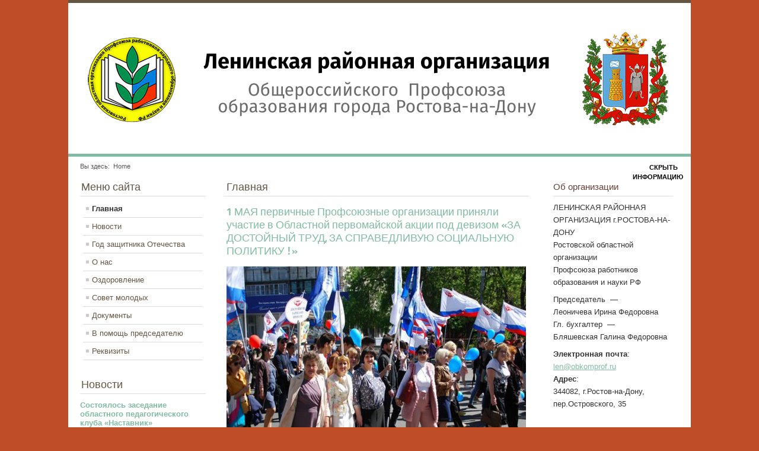

--- FILE ---
content_type: text/html; charset=utf-8
request_url: https://lenprof.ru/index.php?start=156
body_size: 5420
content:
<!DOCTYPE html PUBLIC "-//W3C//DTD XHTML 1.0 Transitional//EN" "http://www.w3.org/TR/xhtml1/DTD/xhtml1-transitional.dtd">
<html xmlns="http://www.w3.org/1999/xhtml" xml:lang="ru-ru" lang="ru-ru" dir="ltr" >
  <head>
    <base href="https://lenprof.ru/index.php" />
	<meta http-equiv="content-type" content="text/html; charset=utf-8" />
	<meta name="description" content="Профсоюзная организация Ленинского района города Ростова – на – Дону  областной организации Профсоюза работников народного образования и науки РФ" />
	<meta name="generator" content="Joomla! - Open Source Content Management" />
	<title>Главная</title>
	<link href="/index.php?format=feed&amp;type=rss" rel="alternate" type="application/rss+xml" title="RSS 2.0" />
	<link href="/index.php?format=feed&amp;type=atom" rel="alternate" type="application/atom+xml" title="Atom 1.0" />
	<link href="/templates/beez5/favicon.ico" rel="shortcut icon" type="image/vnd.microsoft.icon" />
	<link href="/media/system/css/modal.css?17b9efccd21a7cca558ae3e249e4e0a9" rel="stylesheet" type="text/css" />
	<link href="/media/com_attachments/css/attachments_hide.css" rel="stylesheet" type="text/css" />
	<link href="/media/com_attachments/css/attachments_list.css" rel="stylesheet" type="text/css" />
	<script type="application/json" class="joomla-script-options new">{"csrf.token":"3115a35ce861c07a5e29a1912bd27a4e","system.paths":{"root":"","base":""}}</script>
	<script src="/media/system/js/mootools-core.js?17b9efccd21a7cca558ae3e249e4e0a9" type="text/javascript"></script>
	<script src="/media/system/js/core.js?17b9efccd21a7cca558ae3e249e4e0a9" type="text/javascript"></script>
	<script src="/media/system/js/mootools-more.js?17b9efccd21a7cca558ae3e249e4e0a9" type="text/javascript"></script>
	<script src="/media/system/js/modal.js?17b9efccd21a7cca558ae3e249e4e0a9" type="text/javascript"></script>
	<script src="/media/jui/js/jquery.min.js?17b9efccd21a7cca558ae3e249e4e0a9" type="text/javascript"></script>
	<script src="/media/jui/js/jquery-noconflict.js?17b9efccd21a7cca558ae3e249e4e0a9" type="text/javascript"></script>
	<script src="/media/jui/js/jquery-migrate.min.js?17b9efccd21a7cca558ae3e249e4e0a9" type="text/javascript"></script>
	<script src="/media/com_attachments/js/attachments_refresh.js" type="text/javascript"></script>
	<script src="/media/system/js/caption.js?17b9efccd21a7cca558ae3e249e4e0a9" type="text/javascript"></script>
	<script src="/media/jui/js/bootstrap.min.js?17b9efccd21a7cca558ae3e249e4e0a9" type="text/javascript"></script>
	<script src="/templates/beez5/javascript/md_stylechanger.js" type="text/javascript" defer="defer"></script>
	<script type="text/javascript">

		jQuery(function($) {
			SqueezeBox.initialize({});
			initSqueezeBox();
			$(document).on('subform-row-add', initSqueezeBox);

			function initSqueezeBox(event, container)
			{
				SqueezeBox.assign($(container || document).find('a.modal').get(), {
					parse: 'rel'
				});
			}
		});

		window.jModalClose = function () {
			SqueezeBox.close();
		};

		// Add extra modal close functionality for tinyMCE-based editors
		document.onreadystatechange = function () {
			if (document.readyState == 'interactive' && typeof tinyMCE != 'undefined' && tinyMCE)
			{
				if (typeof window.jModalClose_no_tinyMCE === 'undefined')
				{
					window.jModalClose_no_tinyMCE = typeof(jModalClose) == 'function'  ?  jModalClose  :  false;

					jModalClose = function () {
						if (window.jModalClose_no_tinyMCE) window.jModalClose_no_tinyMCE.apply(this, arguments);
						tinyMCE.activeEditor.windowManager.close();
					};
				}

				if (typeof window.SqueezeBoxClose_no_tinyMCE === 'undefined')
				{
					if (typeof(SqueezeBox) == 'undefined')  SqueezeBox = {};
					window.SqueezeBoxClose_no_tinyMCE = typeof(SqueezeBox.close) == 'function'  ?  SqueezeBox.close  :  false;

					SqueezeBox.close = function () {
						if (window.SqueezeBoxClose_no_tinyMCE)  window.SqueezeBoxClose_no_tinyMCE.apply(this, arguments);
						tinyMCE.activeEditor.windowManager.close();
					};
				}
			}
		};
		jQuery(window).on('load',  function() {
				new JCaption('img.caption');
			});jQuery(function($){ initTooltips(); $("body").on("subform-row-add", initTooltips); function initTooltips (event, container) { container = container || document;$(container).find(".hasTooltip").tooltip({"html": true,"container": "body"});} });
	</script>

    <link rel="stylesheet" href="/templates/system/css/system.css" type="text/css" />
    <link rel="stylesheet" href="/templates/beez5/css/position.css" type="text/css" media="screen,projection" />
    <link rel="stylesheet" href="/templates/beez5/css/layout.css" type="text/css" media="screen,projection" />
    <link rel="stylesheet" href="/templates/beez5/css/print.css" type="text/css" media="Print" />
    <link rel="stylesheet" href="/templates/beez5/css/beez5.css" type="text/css" />
    <link rel="stylesheet" href="/templates/beez5/css/general.css" type="text/css" />
        <!--[if lte IE 6]>
      <link href="/templates/beez5/css/ieonly.css" rel="stylesheet" type="text/css" />
    <![endif]-->
    <!--[if IE 7]>
      <link href="/templates/beez5/css/ie7only.css" rel="stylesheet" type="text/css" />
    <![endif]-->
    <script type="text/javascript" src="/templates/beez5/javascript/hide.js"></script>
  
  <style>img{max-width:100%}</style>

    <script type="text/javascript">
      var big ='72%';
      var small='53%';
      var altopen='открыт';
      var altclose='закрыто';
      var bildauf='/templates/beez5/images/plus.png';
      var bildzu='/templates/beez5/images/minus.png';
      var rightopen='Показать информацию';
      var rightclose='Скрыть информацию';
      var fontSizeTitle='Размер шрифта';
            var bigger='Больше';
            var reset='Сброс';
            var smaller='Меньше';
            var biggerTitle='Увеличение размера';
            var resetTitle='Вернуть стили по умолчанию';
            var smallerTitle='Уменьшить размер';
    </script>

  </head>

  <body>

<div id="all">
  <div id="back">
      <div id="header">
              <div class="logoheader">
          <h1 id="logo">
            <a href="/"><img src="/logo.png" style="max-width:100%" alt="Профсоюзная организация Ленинского района города Ростова – на – Дону  областной организации Профсоюза работников народного образования и науки РФ"></a>
          </h1>
        </div><!-- end logoheader -->

          <ul class="skiplinks">
            <li><a href="#main" class="u2">Пропустить и перейти к материалам</a></li>
            <li><a href="#nav" class="u2">Перейти к Главной навигации и Войти</a></li>
                        <li><a href="#additional" class="u2">Перейти к дополнительной информации</a></li>
                      </ul>
          <h2 class="unseen">Nav view search</h2>
          <h3 class="unseen">Навигация</h3>
          
          <div id="line">
          <div id="fontsize"></div>
          <h3 class="unseen">Искать</h3>
          
          </div> <!-- end line -->
          </div><!-- end header -->
        <div id="contentarea2">
          <div id="breadcrumbs">

              <div aria-label="Breadcrumbs" role="navigation">
	<ul itemscope itemtype="https://schema.org/BreadcrumbList" class="breadcrumb">
					<li>
				Вы здесь: &#160;
			</li>
		
						<li itemprop="itemListElement" itemscope itemtype="https://schema.org/ListItem" class="active">
					<span itemprop="name">
						Home					</span>
					<meta itemprop="position" content="1">
				</li>
				</ul>
</div>


          </div>

          
                          <div class="left1 " id="nav">
            
                <div class="moduletable_menu">
 <h3><span
	class="backh"><span class="backh2"><span class="backh3">Меню сайта</span></span></span></h3>
 <ul class="nav menu mod-list">
<li class="item-101 default current active"><a href="/index.php" >Главная</a></li><li class="item-102"><a href="/index.php/novosti" >Новости</a></li><li class="item-176"><a href="https://www.eseur.ru/tema/God_zaschitnika_Otechestva/" >Год защитника Отечества</a></li><li class="item-111 parent"><a href="/index.php/o-nas" >О нас</a></li><li class="item-113"><a href="https://obkomprof.ru/recovery" >Оздоровление </a></li><li class="item-114 parent"><a href="/index.php/sovet-molodykh" >Совет молодых </a></li><li class="item-115 parent"><a href="/index.php/dokumenty" >Документы  </a></li><li class="item-117"><a href="/index.php/v-pomoshch-predsedatelyu" >В помощь председателю</a></li><li class="item-132"><a href="/index.php/rekvizity" >Реквизиты</a></li></ul>
</div>
<div class="moduletable">
 <h3><span
	class="backh"><span class="backh2"><span class="backh3">Новости</span></span></span></h3>
 <ul class="category-module mod-list">
						<li>
									<a class="mod-articles-category-title " href="/index.php/294-sostoyalos-zasedanie-oblastnogo-pedagogicheskogo-kluba-nastavnik">Состоялось заседание областного педагогического клуба «Наставник»</a>
				
				
				
				
				
				
				
							</li>
					<li>
									<a class="mod-articles-category-title " href="/index.php/292-profsoyuznyj-aktiv-leninskogo-rajona-sobralsya-na-produktivnoe-vyezdnoe-meropriyatie-provel-vyezdnoe-meropriyatie">Профсоюзный актив Ленинского района собрался на продуктивное выездное мероприятие провел выездное мероприятие</a>
				
				
				
				
				
				
				
							</li>
					<li>
									<a class="mod-articles-category-title " href="/index.php/291-tretij-den-foruma-profaktiv">Третий день форума “ПрофАктив” </a>
				
				
				
				
				
				
				
							</li>
					<li>
									<a class="mod-articles-category-title " href="/index.php/290-forum-molodykh-pedagogov-profaktiv">Форум молодых педагогов «ПрофАктив» </a>
				
				
				
				
				
				
				
							</li>
					<li>
									<a class="mod-articles-category-title " href="/index.php/289-itogi-festivalya">Итоги фестиваля</a>
				
				
				
				
				
				
				
							</li>
			</ul>
</div>
<div class="moduletable">
 <h3><span
	class="backh"><span class="backh2"><span class="backh3">2024 - год организационно-кадрового единства</span></span></span></h3>
 

<div class="custom"  >
	<p><a href="/index.php/236-god-organizatsionno-kadrovogo-edinstva"><img src="/images/Screenshot_2024-03-27_at_131413.png" /></a></p></div>
</div>

                
                

                          </div><!-- end navi -->
            
          
          <div id="wrapper" >

            <div id="main">

            
              <div id="system-message-container">
	</div>

              <div class="blog" itemscope itemtype="https://schema.org/Blog">
			<div class="page-header">
			<h1> Главная </h1>
		</div>
	
		
	
	
	
				<div class="items-leading clearfix">
							<div class="leading-0"
					itemprop="blogPost" itemscope itemtype="https://schema.org/BlogPosting">
					
	<div class="page-header">
					<h2 itemprop="name">
									<a href="/index.php/132-1-maya-pervichnye-profsoyuznye-organizatsii-prinyali-uchastie-v-oblastnoj-pervomajskoj-aktsii-pod-devizom-za-dostojnyj-trud-za-spravedlivuyu-sotsialnuyu-politiku" itemprop="url">
						1 МАЯ первичные Профсоюзные организации приняли участие в Областной первомайской акции под девизом «ЗА ДОСТОЙНЫЙ  ТРУД, ЗА СПРАВЕДЛИВУЮ СОЦИАЛЬНУЮ ПОЛИТИКУ !»					</a>
							</h2>
		
		
		
			</div>







<p><img src="/images/8orx2wnxl.jpg" width="579" height="388" /><img src="/images/20180508PHOTO00000394.jpg" width="579" height="434" /><img src="/images/20180501_100611.jpg" width="580" height="435" /></p><div class="attachmentsContainer">

<div class="attachmentsList" id="attachmentsList_com_content_article_132"></div>

</div>



				</div>
											<div class="leading-1"
					itemprop="blogPost" itemscope itemtype="https://schema.org/BlogPosting">
					
	<div class="page-header">
					<h2 itemprop="name">
									<a href="/index.php/130-pozdravlyaem-vas-s-pervomaem" itemprop="url">
						Поздравляем Вас с Первомаем					</a>
							</h2>
		
		
		
			</div>







<p>Уважаемые коллеги!</p>
<p> <img src="/images/965373510.gif" width="500" height="347" /></p>
<p><span style="font-size: 12pt;">Поздравляем Вас с Первомаем — Днем всех трудящихся! С этим весенним  праздником весны и надежды. </span></p>
<p><span style="font-size: 12pt;">Пусть живут в ваших сердцах любовь и надежда на хорошее и светлое будущее!</span></p>
<p>С уважением,</p>
<p>Ленинская  районная  профсоюзная организация города Ростова-на-Дону<strong><em><br /> <br /> </em></strong></p><div class="attachmentsContainer">

<div class="attachmentsList" id="attachmentsList_com_content_article_130"></div>

</div>



				</div>
											<div class="leading-2"
					itemprop="blogPost" itemscope itemtype="https://schema.org/BlogPosting">
					
	<div class="page-header">
					<h2 itemprop="name">
									<a href="/index.php/128-c-vsemirnym-dnem-okhrany-truda" itemprop="url">
						C Всемирным днем охраны труда!					</a>
							</h2>
		
		
		
			</div>







<p style="text-align: center;"><img src="/images/20180429_143929.jpg" /></p>
<p style="text-align: center;"><span style="font-size: 12pt;">Уважаемые коллеги!</span></p>
<p style="text-align: center;"><span style="font-size: 12pt;">Поздравляем Вас с Всемирным днем охраны труда! Желаем Вам здоровой атмосферы в трудовом коллективе.</span></p>
<p style="text-align: center;"><span style="font-size: 12pt;">Пусть Ваша работа обеспечивает безопасность людей, а Вам приносит радость и благодарность коллег!<br /> </span></p>
<p style="text-align: center;"><span style="font-size: 10pt;">Ленинская районная профсоюзная организация г. Ростова-на-Дону</span></p><div class="attachmentsContainer">

<div class="attachmentsList" id="attachmentsList_com_content_article_128"></div>

</div>



				</div>
									</div><!-- end items-leading -->
	
	
	
	
				<div class="pagination">
							<p class="counter pull-right"> Страница 53 из 77 </p>
						<ul>
	<li class="pagination-start"><a title="В начало" href="/index.php" class="hasTooltip pagenav">В начало</a></li>
	<li class="pagination-prev"><a title="Назад" href="/index.php?start=153" class="hasTooltip pagenav">Назад</a></li>
			<li><a href="/index.php?start=141" class="pagenav">48</a></li>			<li><a href="/index.php?start=144" class="pagenav">49</a></li>			<li><a href="/index.php?start=147" class="pagenav">50</a></li>			<li><a href="/index.php?start=150" class="pagenav">51</a></li>			<li><a href="/index.php?start=153" class="pagenav">52</a></li>			<li><span class="pagenav">53</span></li>			<li><a href="/index.php?start=159" class="pagenav">54</a></li>			<li><a href="/index.php?start=162" class="pagenav">55</a></li>			<li><a href="/index.php?start=165" class="pagenav">56</a></li>			<li><a href="/index.php?start=168" class="pagenav">57</a></li>		<li class="pagination-next"><a title="Вперед" href="/index.php?start=159" class="hasTooltip pagenav">Вперед</a></li>
	<li class="pagination-end"><a title="В конец" href="/index.php?start=228" class="hasTooltip pagenav">В конец</a></li>
</ul>
 </div>
	</div>


            </div><!-- end main -->

          </div><!-- end wrapper -->

                  <h2 class="unseen">
            Дополнительная информация          </h2>
          <div id="close">
            <a href="#" onclick="auf('right')">
              <span id="bild">
                Скрыть информацию</span></a>
          </div>

                  <div id="right">
        
            <a id="additional"></a>
            <div class="moduletable">
 <h3><span
	class="backh"><span class="backh2"><span class="backh3">Об организации</span></span></span></h3>
 

<div class="custom"  >
	<p>ЛЕНИНСКАЯ РАЙОННАЯ ОРГАНИЗАЦИЯ г.РОСТОВА-НА-ДОНУ<br /> Ростовской областной организации Профсоюза работников образования и науки РФ</p>
<p>Председатель  —  <br /> Леоничева Ирина Федоровна<br /> Гл. бухгалтер  —  <br /> Бляшевская Галина Федоровна</p>
<p><strong>Электронная почта</strong>: <br /> <a href="mailto:len@obkomprof.ru">len@obkomprof.ru</a><br /> <strong>Адрес</strong>: <br /> 344082, г.Ростов-на-Дону, пер.Островского, 35</p></div>
</div>

            
            

                  </div><!-- end right -->
              
      
          <div class="wrap"></div>

        </div> <!-- end contentarea -->

      </div><!-- back -->

    </div><!-- all -->

    <div id="footer-outer">

    
      <div id="footer-sub">

              <div id="footer">
      
          
          <p>
            Профсоюзная организация Ленинского района города Ростова-на-Дону областной организации Профсоюза работников народного образования и науки РФ &#174;
          </p>

              </div><!-- end footer -->
      
      </div>

    </div>
    
  </body>
</html>
